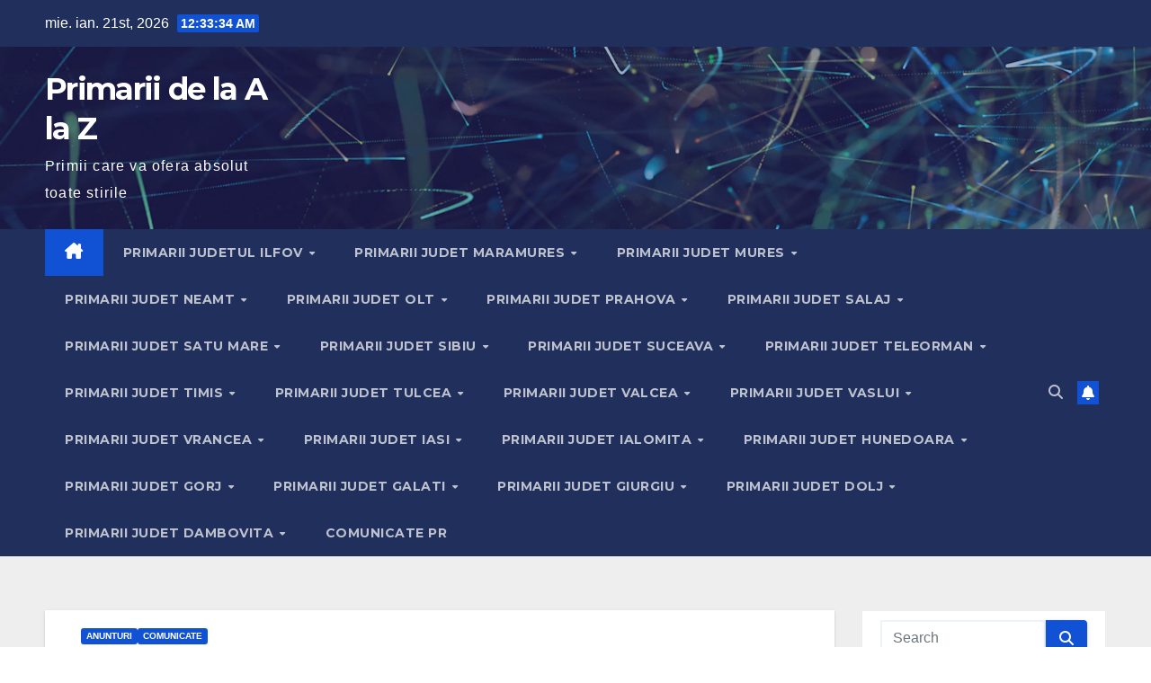

--- FILE ---
content_type: text/html; charset=utf-8
request_url: https://www.google.com/recaptcha/api2/aframe
body_size: 267
content:
<!DOCTYPE HTML><html><head><meta http-equiv="content-type" content="text/html; charset=UTF-8"></head><body><script nonce="yi4NVwuyTdjfR0Sm54-hxg">/** Anti-fraud and anti-abuse applications only. See google.com/recaptcha */ try{var clients={'sodar':'https://pagead2.googlesyndication.com/pagead/sodar?'};window.addEventListener("message",function(a){try{if(a.source===window.parent){var b=JSON.parse(a.data);var c=clients[b['id']];if(c){var d=document.createElement('img');d.src=c+b['params']+'&rc='+(localStorage.getItem("rc::a")?sessionStorage.getItem("rc::b"):"");window.document.body.appendChild(d);sessionStorage.setItem("rc::e",parseInt(sessionStorage.getItem("rc::e")||0)+1);localStorage.setItem("rc::h",'1768955612690');}}}catch(b){}});window.parent.postMessage("_grecaptcha_ready", "*");}catch(b){}</script></body></html>